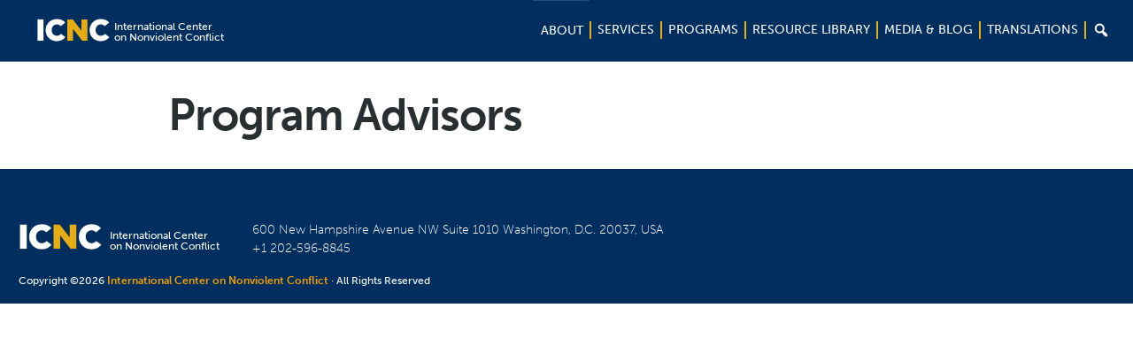

--- FILE ---
content_type: application/javascript
request_url: https://www.nonviolent-conflict.org/wp-content/themes/icnc/javascript/functions2.js?ver=5.2
body_size: 3098
content:
;(function($, window, document, undefined) {
	var $win = $(window);
	var $doc = $(document);
  
  // remove simplycast form styles
  setInterval( function () {
    $(".simplycast *:not(.errorMessage)").attr("style", "");
    $("#TextElement_1_input").attr("placeholder", "first name");
    $("#TextElement_2_input").attr("placeholder", "last name");
    $("#EmailElement_0_input").attr("placeholder", "email address");
  }, 500);

    $doc.ready(function() {
    
        // prevent hover stick on ipad
        $('a').blur();
        $(window).unload( function () { $('.a').blur(); } );
    
        $('.mega-menu-toggle').on('click', function() {
            $("body").toggleClass("modal-open");
        });
    
        $("body").on( "click", "a[href='#']", function (e) {
          e.preventDefault();
        }); 
    
        setInterval( function () {
          var remove = ($(window).width() <= 1440);
      
          $('.image-wrap').matchHeight({
            byRow: true,
            property: 'height',
            target: $('.image-wrap img'),
            remove: remove
          });
        }, 1000);
    
        $("a.display-toggle").click(function (e) {
          e.preventDefault();
          if ($(".breaking-news").hasClass("hid")) {
            $(".breaking-news").removeClass("hid");
            setTimeout(function () {
              $(".breaking-news .field-breaking-news-content").animate({
                height: "toggle",
                opacity: 1
            });
            }, 500);
          }
          else {
            $(".breaking-news .field-breaking-news-content").animate({
                height: 'toggle',
                opacity: 0,
            },
            function () {
              $(".breaking-news").addClass("hid");
            }
          );
          }
      
        });
    
        // style header  when scrolling down page
        var notifyOfScrollBelowTop = function () {
          if ($(window).scrollTop() > 58) {
            $("body").addClass("below-top");
          }
          else {
            $("body").removeClass("below-top");
          }
        }
        notifyOfScrollBelowTop();
        $(window).scroll(notifyOfScrollBelowTop);
    
        //landing page table of contents
        // Cache selectors
        var toc = $(".toc-sections");
        tocHeight = toc.outerHeight()+15;
        // All list items
        menuItems = toc.find("a");
        // Anchors corresponding to menu items
        scrollItems = menuItems.map(function(){
          var item = $($(this).attr("href"));
          if (item.length) { return item; }
        });
    
        var updateToc = function(){
           // Get container scroll position
           var fromTop = $(this).scrollTop()+tocHeight;

           // Get id of current scroll item
           var cur = scrollItems.map(function(){
             if ($(this).offset().top < fromTop)
               return this;
           });
           // Get the id of the current element
           cur = cur[cur.length-1];
           var id = cur && cur.length ? cur[0].id : "";
           // Set/remove active class
           menuItems
             .parent().removeClass("active")
             .end().filter("[href='#"+id+"']").parent().addClass("active");
        };
        updateToc();
        $(window).scroll(updateToc);
        // smooth scroll for toc 
        var smoothScroll = function (target) {
          $('html, body').animate({
            scrollTop: target.offset().top - 140
          }, 500, function() {
            // Callback after animation
            // Must change focus!
            var $target = $(target);
            $target.focus();
            if ($target.is(":focus")) { // Checking if the target was focused
              return false;
            } else {
              $target.attr('tabindex','-1'); // Adding tabindex for elements not focusable
              $target.focus(); // Set focus again
            };
          });
        }
        $(".toc-item a").click( function (e) {
          e.preventDefault();
          // Figure out element to scroll to
          var target = $($( this ).attr("href"));
          // Does a scroll target exist?
          if (target.length) {
            smoothScroll(target);
          }
        });
        // toc mobile version
        $('.toc-sections-mobile').select2({minimumResultsForSearch: Infinity});
        $(".landing-page .toc-sections-mobile").on("change", function () {
          var target = $($( this ).val());
          if (target.length) {
            // Only prevent default if animation is actually gonna happen
            event.preventDefault();
            smoothScroll(target);
          }
        });
        $(".home .toc-sections-mobile").on("change", function () {
          var this_id = $(this).val();
    
          $('.feature-bucket').fadeOut(250);
          $('.' + this_id).fadeIn(250);
          $('.tab-button').removeClass( 'active' );
          $(this).addClass( 'active' );
        });
    
    
        // search view toggle functionality
        $(".view-options a").click( function (e) {
          e.preventDefault();
          $(".view-options a").attr("data-state", "");
          $(this).attr("data-state", "active");
          $(".search-content").attr("data-view", $(this).attr("class").replace("-view", ""));
        });
        $(".view-options a.grid-view").click();
    
        // fix image stretching on show detail image
        if ($(".field-staff-photo img").length) {
          $(window).resize(function(){
            $('.field-staff-photo img, .field-staff-photo').attr("style","");
            $('.field-staff-photo img').responsify();
          })
        }
    
    
        // new homepage banner links
        setTimeout( function () {
          $(".hero-text p a").prepend("<span class='cta-slash'></span>");
          $(".hero-text p").wrap("<div class='cta-wrapper'></div>");
        }, 200);

    
        $( document ).ajaxSuccess(function( event, xhr, settings ) {
          console.log(settings);
          if ( settings.url == $("form[name='embedded_signup']").attr("action") ) {
            $( ".success_message" ).show();
          }
        });
    
        $(".site-description").html("International Center<br>on Nonviolent Conflict");
        $(".site-description").wrap("<a href='/'></a>");
    
        $( ".site-header, .nav-primary" ).wrapAll( "<div class='menu-header-wrap' />");
    
        $("a.mega-menu-link[href*='/resources/']").attr("href", "#");
        $("ul#mega-menu-primary > li > a.mega-menu-link[href*='/about/']").attr("href", "#");
        $("a.mega-menu-link[href*='/languages/']").attr("href", "#");
    
        $("img").attr("srcset", null);
    

    
            //accordion
            (function(){   
                // This class will be added to the expanded item
                var activeItemClass = 'accordion-expanded';
                var accordionItemSelector = '.accordion-section';
                var toggleSelector = '.accordion-head';
         
                $(toggleSelector).on('click', function() {
         
                    $(this)
                        .closest(accordionItemSelector) // go up to the accordion item element
                        .addClass(activeItemClass)
                            .siblings()
                            .removeClass(activeItemClass); 

                    $(this)
                        .closest(accordionItemSelector) // go up to the accordion item element 
                            .siblings()
                            .removeClass('current'); 
                });
            })();

            //tabs
            (function(){
                // This class will be added to active tab link 
                // and the content container
                var activeTabClass = 'current';
            
                $('.tabs-nav a').on('click', function(event) {
                    var $tabLink = $(this);
                    var $targetTab = $($tabLink.attr('href'));
         
                    $tabLink
                        .parent() // go up to the <li> element
                        .add($targetTab)
                        .addClass(activeTabClass)
                            .siblings()
                            .removeClass(activeTabClass);
                
                    event.preventDefault();
                });
            })();

            //mobile menu
         
            $('.nav').slicknav({
                label: 'more'
            });

            $('.slicknav_menu').appendTo('.header .header-content');

            //mobile // open more  	Languages items
            $('.nav-lang a.btn-showmore').on('click', function (event) {
                event.preventDefault();
          if ($(this).parent().hasClass("active")) {
            $(this).text("More Languages");
          }
          else {
            $(this).text("Fewer Languages");
          }
                $(this).parent().toggleClass('active')
            });
    
        $("#mega-menu-primary > #mega-menu-item-71 .mega-sub-menu").html( "" );
        var languageMenu = $("#custom-language-menu").detach();
        $("#mega-menu-primary > #mega-menu-item-71 .mega-sub-menu").html(languageMenu.html());
        
        $('#cover_image').on('click', function(e){
            e.preventDefault();
        });
        $('#watch_video').on('click', function(e){
            e.preventDefault();
        });
        
        //RESOURCE EXCERPT CONTENT SLIDER
        $('.res_excerpt_slider').each(function(i) {
            var t = $(this);
            var res_excerpt_slider_config = {
                auto:false,
                adaptiveHeight:false,
                slideMargin:0,
                responsive:true,
                speed:1000,
                controls:false,
                pager:(t.children().length < 2) ? false : true,
                useCSS:true,
                easing:'easeInOutQuad',
                moveSlides:1,
                onSliderLoad: function() {
                    /*t.animate({
                        opacity:1
                    }, 200);*/
                    
                    $('body').keydown(function(e) {
                        if (e.keyCode == 37) { // left
                            t.goToPrevSlide();
                        } else if(e.keyCode == 39) { // right
                            t.goToNextSlide();
                        }
                    });
                },
                onSlideBefore: function() {
                            
                },
                onSlideAfter: function() {
                    slide_index = ResSlider.getCurrentSlide();
                    //console.log('AFTER: ' + slide_index);            
                }
            }
            var ResSlider = t.bxSlider(res_excerpt_slider_config);
        });
        
        $(window).load(function() {
            //RESOURCES (NEW FEB 2021): MATCH LEFT/RIGHT COLS
            if( $('body').hasClass('single-resource') ) {
                setEqualHeights($('#res_content'),$('#related'));
            }
        });
        
        $(window).resize(function() {
            //RESOURCES (NEW FEB 2021): MATCH LEFT/RIGHT COLS
            if( $('body').hasClass('single-resource') ) {
                setEqualHeights($('#res_content'),$('#related'));
            }
        });
        
        function setEqualHeights(elemL,elemR) {
            var l = elemL,
                r = elemR;
            if($(window).width() > 1024) {
                l.css('height','auto');
                r.css('height','auto');
                if( l.height() <= r.height() ) {
                    l.height(r.height());
                } else {
                    r.height(l.height());
                }
            }
        }
        
	});
  
})(jQuery, window, document);
